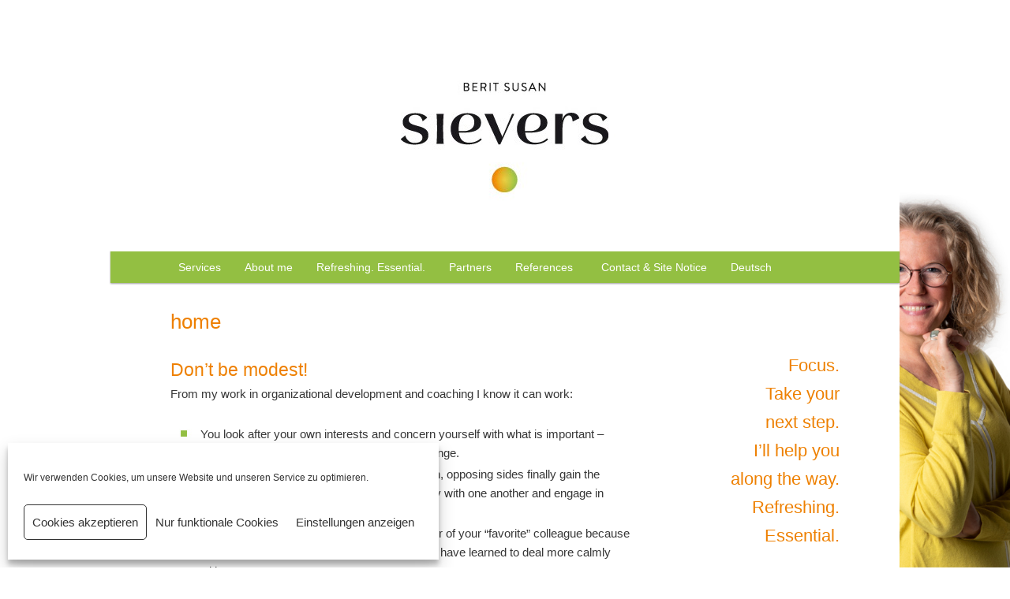

--- FILE ---
content_type: text/css
request_url: https://beritsusansievers.com/new/wp-content/themes/2011child/style.css
body_size: 8854
content:
/*
Theme Name: Twentyeleven Sievers
Description: Ein schönes Childtheme
Author: Sylva Kleemann
Author URI: http://www.schelperdesign.net
Template: twentyeleven
Version: 1.0
Tags:
*/
@import url("../twentyeleven/style.css");

/* latin */
@font-face {
  font-family: 'Dosis';
  font-style: normal;
  font-weight: 200;
  src: url(https://www.beritsusansievers.com/new/wp-content/uploads/Dosis/Dosis-VariableFont_wght.ttf) format('ttf');
  unicode-range: U+0000-00FF, U+0131, U+0152-0153, U+02BB-02BC, U+02C6, U+02DA, U+02DC, U+2000-206F, U+2074, U+20AC, U+2122, U+2191, U+2193, U+2212, U+2215, U+FEFF, U+FFFD;
}

/* Umfärben Navileiste */

#access { background: #93bf42; border-top: 1px solid #ffffff;
}

/* Entfernen oberer Brandingrand */
#branding { border-top: 0px solid #ee8001;
}

/* Styleaenderungen Navigation */

#nav_wrapper { width: 100%; height: 25px;
background: #f9f9f9; /* Show a solid color for older browsers */
	background: -moz-linear-gradient(#f9f9f9, #e5e5e5);
	background: -o-linear-gradient(#f9f9f9, #e5e5e5);
	background: -webkit-gradient(linear, 0% 0%, 0% 100%, from(#f9f9f9), to(#e5e5e5)); /* Older webkit syntax */
	background: -webkit-linear-gradient(#f9f9f9, #e5e5e5); }

#access li:hover > a,
#access ul ul :hover > a,
#access a:focus {
	background: #efefef;
font-weight: 200 !important;
}

#access li:hover > a,
#access a:focus,
#access .current-menu-item > a,
#access .current-menu-ancestor > a,
#access .current_page_item > a,
#access .current_page_ancestor > a {
	background: #f9f9f9; /* Show a solid color for older browsers */
	background: -moz-linear-gradient(#f9f9f9, #e5e5e5);
	background: -o-linear-gradient(#f9f9f9, #e5e5e5);
	background: -webkit-gradient(linear, 0% 0%, 0% 100%, from(#f9f9f9), to(#e5e5e5)); /* Older webkit syntax */
	background: -webkit-linear-gradient(#f9f9f9, #e5e5e5);
	color: #93bf42;
	font-weight: 200 !important;
}
#access ul li:hover > ul {
	display: block;
font-weight: 200 !important;
}




/* Ändern des Fonts für Überschriften */

h1, h2, h3, h4, h5, h6 { 
font-family: 'Dosis', sans-serif; 
color: #ee8001 !important; 
font-style: normal !important; 
 margin:0 !important; 
padding:0 !important;
}

h2 a:link {color: #ee8001 !important; }

h1 { font-size: 1.7em !important; font-weight: 200;  }
h1.entry-title { font-size: 1.5em; font-weight: 100; }
h2 { font-size: 1.5em; font-weight: 100 !important;  }
#nav_menu-2 h3, h3.widget-title { font-size: 1.5em !important; font-weight: 100 !important;  }
#content_home h3 { color: #ffffff; }

ul { list-style-image: url(https://beritsusansievers.com/new/wp-content/uploads/aufzaehlungszeichen.jpg); } 

/* ersetzt custom background auf der startseite ab einer Bildschirmweite von 1280px */

@media (min-width: 1280px) {
body { background-color: #ffffff; background-image: url('https://beritsusansievers.com/new/wp-content/uploads/Berit-Sievers-Backgroundimage.jpg'); background-repeat: no-repeat; background-position: bottom right; background-attachment: fixed; background-size:90% auto; }
}

/* Tabelle */
tbody, tr, td { font-weight: 200;}

/* Footer Background */

#site-generator {
	background: #ffffff;
	border-top: 1px solid #93bf42;
        color: #93bf42;
	
}


/* Portfolio */

#page_home {
	margin: 2em auto;
	max-width: 1000px;
	margin-top: 4%;
}


#main_home { width: 100%; height: 100%; }

#content_home { }

#menu-portfolio { width: 100%; height: auto;  } 

#menu-portfolio li { display: inline; list-style-type: none; }

#menu-portfolio li a { 
display: box; float: left; 
width: 250px; height: 230px; margin-right: 20px; margin-bottom: 20px; position: relative; cursor: pointer;
background-color: #93bf42; 
color: #ffffff; 
font-family: 'Dosis', sans-serif; font-weight: 200;
font-size: 1.4em; 
text-align: center;
	vertical-align: center !important;
  }

#menu-portfolio li.menu-item-503 a { 
display: box; float: left; 
width: 250px; height: 230px; margin-right: 20px; margin-bottom: 20px; position: relative; cursor: pointer;
background: url('https://beritsusansievers.com/new/wp-content/uploads/ueber-mich.jpg');
color: #ffffff; 
font-family: 'Dosis', sans-serif; font-weight: 200;
font-size: 0.0em; 
text-align: left;
  }

#menu-portfolio li.menu-item-260 a { background-color: #f5ca48 !important; }

#menu-portfolio li.menu-item-117 a:hover { background: url('https://beritsusansievers.com/new/wp-content/uploads/leadership.jpg'); } 
#menu-portfolio li.menu-item-118 a:hover { background: url('https://beritsusansievers.com/new/wp-content/uploads/resilienzberatung.jpg'); } 
#menu-portfolio li.menu-item-119 a:hover { background: url('https://beritsusansievers.com/new/wp-content/uploads/teamentwicklung.jpg'); } 
#menu-portfolio li.menu-item-120 a:hover { background: url('https://beritsusansievers.com/new/wp-content/uploads/konfliktloesung.jpg'); } 

#menu-portfolio li.menu-item-121 a:hover { background: url('http://beritsusansievers.com/new/wp-content/uploads/organisationsentwicklung.jpg'); } 
#menu-portfolio li.menu-item-122 a:hover { background: url('https://beritsusansievers.com/new/wp-content/uploads/coaching.jpg'); } 
#menu-portfolio li.menu-item-123 a:hover { background: url('https://beritsusansievers.com/new/wp-content/uploads/chance-management.jpg'); } 
#menu-portfolio li.menu-item-260 a:hover { background: url('https://beritsusansievers.com/new/wp-content/uploads/Sievers-29-Kopie.jpg'); } 

/* portfolio englisch */

#menu-portfolio-en { width: 100%; height: auto;  } 

#menu-portfolio-en li { display: inline; list-style-type: none; }

#menu-portfolio-en li a { 
display: box; float: left; 
width: 250px; height: 230px; margin-right: 20px; margin-bottom: 20px; position: relative; cursor: pointer;
background-color: #93bf42; 
color: #ffffff; 
font-family: 'Dosis', sans-serif; font-weight: 200;
font-size: 1.4em; 
text-align: center;
  }

#menu-portfolio-en li.menu-item-523 a { 
display: box; float: left; 
width: 250px; height: 230px; margin-right: 20px; margin-bottom: 20px; position: relative; cursor: pointer;
background: url('https://beritsusansievers.com/new/wp-content/uploads/ueber-mich.jpg');
color: #ffffff; 
font-family: 'Dosis', sans-serif; font-weight: 200;
font-size: 0.0em; 
text-align: left;
  }

#menu-portfolio-en li.menu-item-333 a { background-color: #f5ca48 !important; }

#menu-portfolio-en li.menu-item-329 a:hover { background: url('https://beritsusansievers.com/new/wp-content/uploads/leadership.jpg'); } 
#menu-portfolio-en li.menu-item-331 a:hover { background: url('https://beritsusansievers.com/new/wp-content/uploads/resilienzberatung.jpg'); } 
#menu-portfolio-en li.menu-item-332 a:hover { background: url('https://beritsusansievers.com/new/wp-content/uploads/teamentwicklung.jpg'); } 
#menu-portfolio-en li.menu-item-328 a:hover { background: url('https://beritsusansievers.com/new/wp-content/uploads/konfliktloesung.jpg'); } 
#menu-portfolio-en li.menu-item-330 a:hover { background: url('https://beritsusansievers.com/new/wp-content/uploads/organisationsentwicklung.jpg'); } 
#menu-portfolio-en li.menu-item-327 a:hover { background: url('https://beritsusansievers.com/new/wp-content/uploads/coaching.jpg'); } 
#menu-portfolio-en li.menu-item-326 a:hover { background: url('https://beritsusansievers.com/new/wp-content/uploads/chance-management.jpg'); } 
#menu-portfolio-en li.menu-item-333 a:hover { background: url('https://beritsusansievers.com/new/wp-content/uploads/Sievers-29-Kopie.jpg'); } 

/* Submenu Was ich biete */

.menu-portfolio-submenu-container li, .menu-referenzen-container li { font-family: 'Dosis', sans-serif; display: block; list-style-type: none;}
.menu-portfolio-submenu-container li a, .menu-referenzen-container li a { font-family: 'Dosis', sans-serif; font-size: 1.1em; font-family: 'Dosis', sans-serif; color: #000000 !important;}
.menu-portfolio-submenu-container li.current-menu-item  a, .menu-referenzen-container li.current-menu-item  a { font-family: 'Dosis', sans-serif;  }

/* Submenu Services */

.menu-portfolio-submenu-en-container li, .menu-references-container li { display: block; list-style-type: none; font-family: 'Dosis', sans-serif; }
.menu-portfolio-submenu-en-container li a, .menu-references-container li a { font-size: 1.1em; font-family: 'Dosis', sans-serif; color: #000000 !important;}
.menu-portfolio-submenu-en-container li.current-menu-item  a, .menu-references-container li.current-menu-item  a { font-weight: normal; font-family: 'Dosis', sans-serif; }


/* Widget Text */

.widget_text {font-size: 1.1em; }
.widget_text li { list-style-type: none; padding-bottom: 5px; margin-bottom: 5px; border-bottom: 1px solid lightgrey ;}
.textwidget hr { color: #93bf42 !important; margin-bottom: 10px !important; width: 60%; } 

/* Sprachen */

#polylang-2 ul { list-style-type: none; }
#polylang-1 ul { list-style-type: none; }

.lang-item-en { padding: 0 0 0 15%; }
.lang-item-de { padding: 0 0 0 15%; }




#colophon ul { 
list-style-type: none !important; 
list-style-image: url("");
} 

#colophon li {display: inline !important; }
